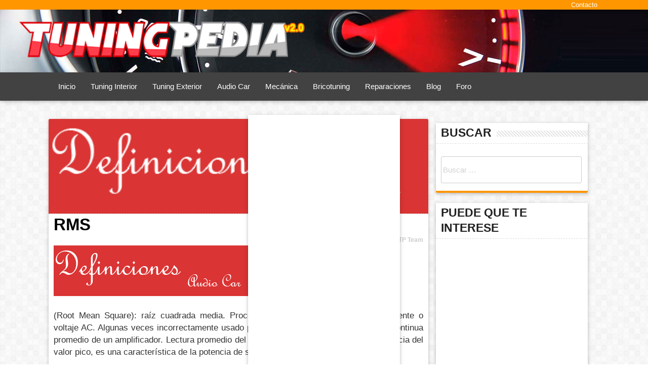

--- FILE ---
content_type: text/html; charset=UTF-8
request_url: https://www.tuningpedia.org/general/rms
body_size: 12704
content:
<!DOCTYPE html><html lang="es"><head><script data-no-optimize="1">var litespeed_docref=sessionStorage.getItem("litespeed_docref");litespeed_docref&&(Object.defineProperty(document,"referrer",{get:function(){return litespeed_docref}}),sessionStorage.removeItem("litespeed_docref"));</script> <meta charset="UTF-8"><meta name="viewport" content="width=device-width, initial-scale=1.0, maximum-scale=1.0, user-scalable=no"/><link rel="profile" href="https://gmpg.org/xfn/11"><link rel="pingback" href="https://www.tuningpedia.org/xmlrpc.php"> <script class="_iub_cs_skip" type="litespeed/javascript">var _iub=_iub||{};_iub.csConfiguration=_iub.csConfiguration||{};_iub.csConfiguration.siteId="3383962";_iub.csConfiguration.cookiePolicyId="31188354"</script> <script class="_iub_cs_skip" type="litespeed/javascript" data-src="https://cs.iubenda.com/sync/3383962.js"></script> <title>RMS &#8211; Tuningpedia.org</title><meta name='robots' content='max-image-preview:large' /><link rel='dns-prefetch' href='//cdn.iubenda.com' /><link rel='dns-prefetch' href='//ajax.googleapis.com' /><link rel='dns-prefetch' href='//cdnjs.cloudflare.com' /><link rel='dns-prefetch' href='//secure.gravatar.com' /><link rel='dns-prefetch' href='//stats.wp.com' /><link rel='dns-prefetch' href='//cdn.materialdesignicons.com' /><link rel='dns-prefetch' href='//v0.wordpress.com' /><link rel="alternate" type="application/rss+xml" title="Tuningpedia.org &raquo; Feed" href="https://www.tuningpedia.org/feed" /><link rel="alternate" type="application/rss+xml" title="Tuningpedia.org &raquo; Feed de los comentarios" href="https://www.tuningpedia.org/comments/feed" /><link rel="alternate" type="application/rss+xml" title="Tuningpedia.org &raquo; Comentario RMS del feed" href="https://www.tuningpedia.org/general/rms/feed" />
<script id="tunin-ready" type="litespeed/javascript">window.advanced_ads_ready=function(e,a){a=a||"complete";var d=function(e){return"interactive"===a?"loading"!==e:"complete"===e};d(document.readyState)?e():document.addEventListener("readystatechange",(function(a){d(a.target.readyState)&&e()}),{once:"interactive"===a})},window.advanced_ads_ready_queue=window.advanced_ads_ready_queue||[]</script> <link data-optimized="2" rel="stylesheet" href="https://www.tuningpedia.org/wp-content/litespeed/css/9d59b63d9fa5488f90a8a8b830559b57.css?ver=6315d" /> <script id="jetpack_related-posts-js-extra" type="litespeed/javascript">var related_posts_js_options={"post_heading":"h4"}</script> <script  class=" _iub_cs_skip" id="iubenda-head-inline-scripts-0" type="litespeed/javascript">var _iub=_iub||[];_iub.csConfiguration={"floatingPreferencesButtonDisplay":"bottom-right","lang":"es","siteId":"3383962","cookiePolicyId":"31188354","whitelabel":!1,"banner":{"closeButtonDisplay":!1,"listPurposes":!0,"explicitWithdrawal":!0,"rejectButtonDisplay":!0,"acceptButtonDisplay":!0,"customizeButtonDisplay":!0,"closeButtonRejects":!0,"position":"float-top-center","style":"dark"},"perPurposeConsent":!0,"googleAdditionalConsentMode":!0,"enableTcf":!0,"tcfPurposes":{"1":!0,"2":"consent_only","3":"consent_only","4":"consent_only","5":"consent_only","6":"consent_only","7":"consent_only","8":"consent_only","9":"consent_only","10":"consent_only"}}</script> <script  class=" _iub_cs_skip" type="litespeed/javascript" data-src="//cdn.iubenda.com/cs/tcf/stub-v2.js" id="iubenda-head-scripts-0-js"></script> <script  class=" _iub_cs_skip" type="litespeed/javascript" data-src="//cdn.iubenda.com/cs/tcf/safe-tcf-v2.js" id="iubenda-head-scripts-1-js"></script> <script  charset="UTF-8" class=" _iub_cs_skip" type="litespeed/javascript" data-src="//cdn.iubenda.com/cs/iubenda_cs.js" id="iubenda-head-scripts-2-js"></script> <link rel="https://api.w.org/" href="https://www.tuningpedia.org/wp-json/" /><link rel="alternate" title="JSON" type="application/json" href="https://www.tuningpedia.org/wp-json/wp/v2/posts/2280" /><link rel="EditURI" type="application/rsd+xml" title="RSD" href="https://www.tuningpedia.org/xmlrpc.php?rsd" /><meta name="generator" content="WordPress 6.8.3" /><link rel="canonical" href="https://www.tuningpedia.org/general/rms" /><link rel='shortlink' href='https://wp.me/s4fvYu-rms' /><link rel="alternate" title="oEmbed (JSON)" type="application/json+oembed" href="https://www.tuningpedia.org/wp-json/oembed/1.0/embed?url=https%3A%2F%2Fwww.tuningpedia.org%2Fgeneral%2Frms" /><link rel="alternate" title="oEmbed (XML)" type="text/xml+oembed" href="https://www.tuningpedia.org/wp-json/oembed/1.0/embed?url=https%3A%2F%2Fwww.tuningpedia.org%2Fgeneral%2Frms&#038;format=xml" /> <script type="litespeed/javascript">var googletag=googletag||{};googletag.cmd=googletag.cmd||[];(function(){var gads=document.createElement('script');gads.async=!0;gads.type='text/javascript';var useSSL='https:'==document.location.protocol;gads.src=(useSSL?'https:':'http:')+'//www.googletagservices.com/tag/js/gpt.js';var node=document.getElementsByTagName('script')[0];node.parentNode.insertBefore(gads,node)})()</script> <script type="litespeed/javascript">googletag.cmd.push(function(){googletag.defineSlot('/28282638/VicHaunter_Sidebar_Top',[[300,250],[300,600]],'div-gpt-ad-1453821056670-0').addService(googletag.pubads());googletag.defineSlot('/28282638/VicHaunter_Sidebar_Middle',[[300,250],[300,600]],'div-gpt-ad-1453821056670-1').addService(googletag.pubads());googletag.defineSlot('/28282638/VicHaunter_Sidebar_Bottom',[[250,250],[300,250]],'div-gpt-ad-1453821056670-2').addService(googletag.pubads());googletag.pubads().enableSingleRequest();googletag.enableServices()})</script> <meta property="og:type" content="article" /><meta property="og:title" content="RMS" /><meta property="og:url" content="https://www.tuningpedia.org/general/rms" /><meta property="og:description" content="(Root Mean Square): ra&iacute;z cuadrada media. Proceso matem&aacute;tico para calcular la corriente o voltaje AC. Algunas veces incorrectamente usado para referirse a la potencia de salida continu…" /><meta property="article:published_time" content="2008-09-30T00:17:12+00:00" /><meta property="article:modified_time" content="-001-11-30T00:00:00+00:00" /><meta property="og:site_name" content="Tuningpedia.org" /><meta property="og:image" content="https://www.tuningpedia.org/wp-content/uploads/2014/01/tuningpedia-favicon.png" /><meta property="og:image:width" content="218" /><meta property="og:image:height" content="218" /><meta property="og:image:alt" content="" /><meta property="og:locale" content="es_ES" /><meta name="twitter:site" content="@TuningPedia" /><meta name="twitter:text:title" content="RMS" /><meta name="twitter:image" content="https://www.tuningpedia.org/wp-content/uploads/2014/01/tuningpedia-favicon.png" /><meta name="twitter:card" content="summary" /> <script  type="litespeed/javascript" data-src="https://pagead2.googlesyndication.com/pagead/js/adsbygoogle.js?client=ca-pub-6468999482513540" crossorigin="anonymous"></script><link rel="icon" href="https://www.tuningpedia.org/wp-content/uploads/2014/01/tuningpedia-favicon-55x55.png" sizes="32x32" /><link rel="icon" href="https://www.tuningpedia.org/wp-content/uploads/2014/01/tuningpedia-favicon.png" sizes="192x192" /><link rel="apple-touch-icon" href="https://www.tuningpedia.org/wp-content/uploads/2014/01/tuningpedia-favicon.png" /><meta name="msapplication-TileImage" content="https://www.tuningpedia.org/wp-content/uploads/2014/01/tuningpedia-favicon.png" /> <script type="litespeed/javascript">(function(i,s,o,g,r,a,m){i.GoogleAnalyticsObject=r;i[r]=i[r]||function(){(i[r].q=i[r].q||[]).push(arguments)},i[r].l=1*new Date();a=s.createElement(o),m=s.getElementsByTagName(o)[0];a.async=1;a.src=g;m.parentNode.insertBefore(a,m)})(window,document,'script','https://www.google-analytics.com/analytics.js','ga');ga('create','UA-26204507-3','auto');ga('send','pageview')</script> <script type="litespeed/javascript" data-src="//pagead2.googlesyndication.com/pagead/js/adsbygoogle.js"></script> <script type="litespeed/javascript">(adsbygoogle=window.adsbygoogle||[]).push({google_ad_client:"ca-pub-6468999482513540",enable_page_level_ads:!0})</script> <meta name="verification" content="8c79a01d999d0374c45eb479e97a82b7" /></head><body class="wp-singular post-template-default single single-post postid-2280 single-format-standard wp-theme-tecknologik aa-prefix-tunin-"><div id="page" class="hfeed site"><a class="skip-link screen-reader-text" href="#content">Ir al contenido</a><header id="masthead" class="site-header" role="banner"><div class="col s12" id="top-menu" ><div class="centered"><div class="menu-superior-container"><ul id="menu-superior" class="menu"><li id="menu-item-13544" class="menu-item menu-item-type-custom menu-item-object-custom menu-item-13544"><a href="#">Contacto</a></li></ul></div></div></div><div class="site-branding"><a class="site-title" href="https://www.tuningpedia.org/" rel="home"><img data-lazyloaded="1" src="[data-uri]" data-src="https://www.tuningpedia.org/wp-content/themes/tecknologik/img/tuningpedia-logo.png" alt="Tuningpedia.org" width="577px" height="77px" /></a><p class="site-description">Todo el tuning y el mundo del motor en el mismo sitio</p></div><nav id="mainmenu"><div  class="centered"><div class="menu-menu-principal-container"><ul id="menu-menu-principal" class=""><li id="menu-item-13145" class="menu-item menu-item-type-custom menu-item-object-custom menu-item-home menu-item-13145"><a href="https://www.tuningpedia.org">Inicio</a></li><li id="menu-item-9463" class="menu-item menu-item-type-taxonomy menu-item-object-category menu-item-9463"><a href="https://www.tuningpedia.org/category/tuning-interior">Tuning Interior</a></li><li id="menu-item-9464" class="menu-item menu-item-type-taxonomy menu-item-object-category menu-item-9464"><a href="https://www.tuningpedia.org/category/tuning-exterior">Tuning Exterior</a></li><li id="menu-item-9462" class="menu-item menu-item-type-taxonomy menu-item-object-category menu-item-9462"><a href="https://www.tuningpedia.org/category/audio-car">Audio Car</a></li><li id="menu-item-9466" class="menu-item menu-item-type-taxonomy menu-item-object-category menu-item-9466"><a href="https://www.tuningpedia.org/category/mecanica">Mecánica</a></li><li id="menu-item-9465" class="menu-item menu-item-type-taxonomy menu-item-object-category menu-item-9465"><a href="https://www.tuningpedia.org/category/bricotuning">Bricotuning</a></li><li id="menu-item-9467" class="menu-item menu-item-type-taxonomy menu-item-object-category menu-item-9467"><a href="https://www.tuningpedia.org/category/reparaciones">Reparaciones</a></li><li id="menu-item-9479" class="menu-item menu-item-type-taxonomy menu-item-object-category menu-item-9479"><a href="https://www.tuningpedia.org/category/blog">Blog</a></li><li id="menu-item-5294" class="menu-item menu-item-type-custom menu-item-object-custom menu-item-5294"><a href="https://www.tuningpedia.org/foro">Foro</a></li><li id="menu-item-9474" class="menu-item menu-item-type-custom menu-item-object-custom menu-item-has-children menu-item-9474"><a href="#">Más&#8230;</a><ul class="sub-menu"><li id="menu-item-9476" class="menu-item menu-item-type-taxonomy menu-item-object-category menu-item-9476"><a href="https://www.tuningpedia.org/category/general">General</a></li><li id="menu-item-9475" class="menu-item menu-item-type-taxonomy menu-item-object-category menu-item-9475"><a href="https://www.tuningpedia.org/category/concentraciones">Concentraciones</a></li><li id="menu-item-13156" class="menu-item menu-item-type-custom menu-item-object-custom menu-item-13156"><a href="https://www.tuningpedia.org/calendario-tuning">Calendario Tuning</a></li><li id="menu-item-9477" class="menu-item menu-item-type-taxonomy menu-item-object-category menu-item-9477"><a href="https://www.tuningpedia.org/category/diccionario">Diccionario</a></li></ul></li></ul></div><ul id="slide-out" class="side-nav"><li><a href="https://www.tuningpedia.org/" rel="home"><img data-lazyloaded="1" src="[data-uri]" width="500" height="72" data-src="https://www.tuningpedia.org/wp-content/uploads/2014/01/tuningpedia-logo.png" alt="Tuningpedia.org" /></a></li><li class="menu-item menu-item-type-custom menu-item-object-custom menu-item-home menu-item-13145"><a href="https://www.tuningpedia.org">Inicio</a></li><li class="menu-item menu-item-type-taxonomy menu-item-object-category menu-item-9463"><a href="https://www.tuningpedia.org/category/tuning-interior">Tuning Interior</a></li><li class="menu-item menu-item-type-taxonomy menu-item-object-category menu-item-9464"><a href="https://www.tuningpedia.org/category/tuning-exterior">Tuning Exterior</a></li><li class="menu-item menu-item-type-taxonomy menu-item-object-category menu-item-9462"><a href="https://www.tuningpedia.org/category/audio-car">Audio Car</a></li><li class="menu-item menu-item-type-taxonomy menu-item-object-category menu-item-9466"><a href="https://www.tuningpedia.org/category/mecanica">Mecánica</a></li><li class="menu-item menu-item-type-taxonomy menu-item-object-category menu-item-9465"><a href="https://www.tuningpedia.org/category/bricotuning">Bricotuning</a></li><li class="menu-item menu-item-type-taxonomy menu-item-object-category menu-item-9467"><a href="https://www.tuningpedia.org/category/reparaciones">Reparaciones</a></li><li class="menu-item menu-item-type-taxonomy menu-item-object-category menu-item-9479"><a href="https://www.tuningpedia.org/category/blog">Blog</a></li><li class="menu-item menu-item-type-custom menu-item-object-custom menu-item-5294"><a href="https://www.tuningpedia.org/foro">Foro</a></li><li class="menu-item menu-item-type-custom menu-item-object-custom menu-item-has-children menu-item-9474"><a href="#">Más&#8230;</a><ul class="sub-menu"><li class="menu-item menu-item-type-taxonomy menu-item-object-category menu-item-9476"><a href="https://www.tuningpedia.org/category/general">General</a></li><li class="menu-item menu-item-type-taxonomy menu-item-object-category menu-item-9475"><a href="https://www.tuningpedia.org/category/concentraciones">Concentraciones</a></li><li class="menu-item menu-item-type-custom menu-item-object-custom menu-item-13156"><a href="https://www.tuningpedia.org/calendario-tuning">Calendario Tuning</a></li><li class="menu-item menu-item-type-taxonomy menu-item-object-category menu-item-9477"><a href="https://www.tuningpedia.org/category/diccionario">Diccionario</a></li></ul></li></ul>
<a href="#" data-activates="slide-out" class="button-collapse btn-floating btn-large waves-light red button-sidemenu"><i class="mdi mdi-menu"></i></a></div></nav></header><div id="content" class="site-content"><div class="container"><div class="row"><div id="primary" class="content-area col s12 m8 l9"><main id="main" class="site-main" role="main"><article id="post-2280" class="post-2280 post type-post status-publish format-standard has-post-thumbnail hentry"><div class="card"><div class="card-image">
<img data-lazyloaded="1" src="[data-uri]" width="400" height="100" data-src="https://www.tuningpedia.org/wp-content/uploads/2008/09/29/Definiciones_audio_car_copy.png" class="attachment-post-thumbnail size-post-thumbnail wp-post-image" alt="" decoding="async" data-srcset="https://www.tuningpedia.org/wp-content/uploads/2008/09/29/Definiciones_audio_car_copy.png 400w, https://www.tuningpedia.org/wp-content/uploads/2008/09/29/Definiciones_audio_car_copy-300x75.png 300w" data-sizes="(max-width: 400px) 100vw, 400px" /></div><div class="card-title"><header class="entry-header"><h1 class="entry-title">RMS</h1></header><div class="entry-meta">
<span class="posted-on">Publicado el <a href="https://www.tuningpedia.org/general/rms" rel="bookmark"><time class="entry-date published" datetime="2008-09-30T01:17:12+00:00">30 septiembre, 2008</time><time class="updated" style="display:none;"  datetime=""></time></a></span><span class="byline"> por <span class="author vcard"><a class="url fn n" href="https://www.tuningpedia.org/author/root">TP Team</a></span></span></div></div><div class="card-content"><div class="entry-content"><p><img data-lazyloaded="1" src="[data-uri]" width="400" height="100" decoding="async" data-src="//www.tuningpedia.org/wp-content/uploads/2008/09/30/Definiciones_audio_car_copy.png" alt="RMS" /></p><p>(Root Mean Square): ra&iacute;z cuadrada media. Proceso matem&aacute;tico para calcular la corriente o voltaje AC. Algunas veces incorrectamente usado para referirse a la potencia de salida continua promedio de un amplificador. Lectura promedio del m&eacute;todo de medici&oacute;n est&aacute;ndar, a diferencia del valor pico, es una caracter&iacute;stica de la potencia de salida de un amplificador.</p><p></p><div class="sharedaddy sd-sharing-enabled"><div class="robots-nocontent sd-block sd-social sd-social-icon sd-sharing"><h3 class="sd-title">Comparte esto:</h3><div class="sd-content"><ul><li class="share-facebook"><a rel="nofollow noopener noreferrer"
data-shared="sharing-facebook-2280"
class="share-facebook sd-button share-icon no-text"
href="https://www.tuningpedia.org/general/rms?share=facebook"
target="_blank"
aria-labelledby="sharing-facebook-2280"
>
<span id="sharing-facebook-2280" hidden>Haz clic para compartir en Facebook (Se abre en una ventana nueva)</span>
<span>Facebook</span>
</a></li><li class="share-linkedin"><a rel="nofollow noopener noreferrer"
data-shared="sharing-linkedin-2280"
class="share-linkedin sd-button share-icon no-text"
href="https://www.tuningpedia.org/general/rms?share=linkedin"
target="_blank"
aria-labelledby="sharing-linkedin-2280"
>
<span id="sharing-linkedin-2280" hidden>Haz clic para compartir en LinkedIn (Se abre en una ventana nueva)</span>
<span>LinkedIn</span>
</a></li><li class="share-reddit"><a rel="nofollow noopener noreferrer"
data-shared="sharing-reddit-2280"
class="share-reddit sd-button share-icon no-text"
href="https://www.tuningpedia.org/general/rms?share=reddit"
target="_blank"
aria-labelledby="sharing-reddit-2280"
>
<span id="sharing-reddit-2280" hidden>Haz clic para compartir en Reddit (Se abre en una ventana nueva)</span>
<span>Reddit</span>
</a></li><li class="share-twitter"><a rel="nofollow noopener noreferrer"
data-shared="sharing-twitter-2280"
class="share-twitter sd-button share-icon no-text"
href="https://www.tuningpedia.org/general/rms?share=twitter"
target="_blank"
aria-labelledby="sharing-twitter-2280"
>
<span id="sharing-twitter-2280" hidden>Haz clic para compartir en X (Se abre en una ventana nueva)</span>
<span>X</span>
</a></li><li class="share-tumblr"><a rel="nofollow noopener noreferrer"
data-shared="sharing-tumblr-2280"
class="share-tumblr sd-button share-icon no-text"
href="https://www.tuningpedia.org/general/rms?share=tumblr"
target="_blank"
aria-labelledby="sharing-tumblr-2280"
>
<span id="sharing-tumblr-2280" hidden>Haz clic para compartir en Tumblr (Se abre en una ventana nueva)</span>
<span>Tumblr</span>
</a></li><li class="share-pinterest"><a rel="nofollow noopener noreferrer"
data-shared="sharing-pinterest-2280"
class="share-pinterest sd-button share-icon no-text"
href="https://www.tuningpedia.org/general/rms?share=pinterest"
target="_blank"
aria-labelledby="sharing-pinterest-2280"
>
<span id="sharing-pinterest-2280" hidden>Haz clic para compartir en Pinterest (Se abre en una ventana nueva)</span>
<span>Pinterest</span>
</a></li><li class="share-end"></li></ul></div></div></div><div id='jp-relatedposts' class='jp-relatedposts' ><h3 class="jp-relatedposts-headline"><em>Relacionado</em></h3></div></div></div><div class="card-action"><footer class="entry-footer">
<span class="cat-links">Publicado en Sin categoría</span>por <span class="vcard author"><strong class="fn">TP Team</strong></span> el <time class="entry-date published" datetime="2008-09-30T01:17:12+00:00">30 septiembre, 2008</time><time class="updated" style="display:none;"  datetime=""></time></footer></div></article><div class="col s12 center"> <script type="litespeed/javascript" data-src="//pagead2.googlesyndication.com/pagead/js/adsbygoogle.js?client=ca-pub-6468999482513540" crossorigin="anonymous"></script><ins class="adsbygoogle" style="display:block;" data-ad-client="ca-pub-6468999482513540"
data-ad-slot="2998572879"
data-ad-format="auto"></ins> <script type="litespeed/javascript">(adsbygoogle=window.adsbygoogle||[]).push({})</script> </div><nav class="navigation post-navigation" aria-label="Entradas"><h2 class="screen-reader-text">Navegación de entradas</h2><div class="nav-links"><a href="https://www.tuningpedia.org/general/ripple-rejection" rel="next" rel="nofollow" class="waves-effect waves-light btn right"><span class="white-text"> Siguiente<i class="mdi-navigation-chevron-right right"></i></span></a><a href="https://www.tuningpedia.org/general/rocker-button" rel="prev" rel="nofollow" class="waves-effect waves-light btn left"><span class="white-text"><i class="mdi-navigation-chevron-left left"></i> Anterior</span></a></div></nav><div class="card"><div class="card-content"><div id="fb-root"></div> <script type="litespeed/javascript">(function(d,s,id){var js,fjs=d.getElementsByTagName(s)[0];if(d.getElementById(id))return;js=d.createElement(s);js.id=id;js.src="//connect.facebook.net/es_ES/sdk.js#xfbml=1&version=v2.6&appId=165926883495211";fjs.parentNode.insertBefore(js,fjs)}(document,'script','facebook-jssdk'))</script> <div class="fb-like" data-href="https://www.facebook.com/TuningPedia" data-layout="button_count" data-action="like" data-show-faces="true" data-share="true"></div><br />
<a class="twitter-follow-button" href="https://twitter.com/tuningpedia" data-show-count="true" data-lang="en">Síguenos @TuningPedia</a> <script type="litespeed/javascript">window.twttr=(function(d,s,id){var t,js,fjs=d.getElementsByTagName(s)[0];if(d.getElementById(id))return;js=d.createElement(s);js.id=id;js.src="https://platform.twitter.com/widgets.js";fjs.parentNode.insertBefore(js,fjs);return window.twttr||(t={_e:[],ready:function(f){t._e.push(f)}})}(document,"script","twitter-wjs"))</script> <div style="font-size:14px;"><span style="font-size:16px; color:#F00;"><strong>AYUDANOS</strong></span> a poder seguir dando respuestas. Te podemos echar una mano y tú también a nosotros, símplemente <strong>dale a me gusta</strong>.</div><div id="disqus_thread"></div></div></div></main></div><div id="secondary" class="widget-area col s12 m4 l3" role="complementary"><aside id="search-3" class="widget widget_search"><h3 class="widget-title">Buscar</h3><div class="stripe-line"></div><div class="card"><form role="search" method="get" class="search-form" action="https://www.tuningpedia.org/">
<label>
<span class="screen-reader-text">Buscar:</span>
<input type="search" class="search-field" placeholder="Buscar &hellip;" value="" name="s" />
</label>
<input type="submit" class="search-submit" value="Buscar" /></form></div></aside><aside id="advads_ad_widget-2" class="widget tunin-widget"><h3 class="widget-title">Puede que te interese</h3><div class="stripe-line"></div><div class="card"><script type="litespeed/javascript" data-src="//pagead2.googlesyndication.com/pagead/js/adsbygoogle.js?client=ca-pub-6468999482513540" crossorigin="anonymous"></script><ins class="adsbygoogle" style="display:inline-block;width:300px;height:600px;"
data-ad-client="ca-pub-6468999482513540"
data-ad-slot="3138173676"></ins> <script type="litespeed/javascript">(adsbygoogle=window.adsbygoogle||[]).push({})</script> </div></aside><aside id="search-2" class="widget widget_search"><form role="search" method="get" class="search-form" action="https://www.tuningpedia.org/">
<label>
<span class="screen-reader-text">Buscar:</span>
<input type="search" class="search-field" placeholder="Buscar &hellip;" value="" name="s" />
</label>
<input type="submit" class="search-submit" value="Buscar" /></form></div></aside><aside id="recent-posts-2" class="widget widget_recent_entries"><h3 class="widget-title">Entradas recientes</h3><div class="stripe-line"></div><div class="card"><ul class="collection rpwidget"><li class="collection-item avatar">
<img data-lazyloaded="1" src="[data-uri]" width="150" height="150" data-src="https://www.tuningpedia.org/wp-content/uploads/2017/01/como-reparar-aranazos-abolladuras-pintura-coche-150x150.jpg" class="alignleft circle wp-post-image" alt="Cómo arreglar arañazos y abolladuras en tu coche" decoding="async" />					<span class="title"><a href="https://www.tuningpedia.org/reparaciones/como-reparar-abolladuras-y-aranazos" title="Cómo reparar abolladuras y arañazos">Cómo reparar abolladuras y arañazos</a></span><p>by TP Team on 2 enero, 2017</p></li><li class="collection-item avatar">
<img data-lazyloaded="1" src="[data-uri]" width="150" height="150" data-src="https://www.tuningpedia.org/wp-content/uploads/2014/04/todo-sobre-bujias-150x150.jpg" class="alignleft circle wp-post-image" alt="todo-sobre-bujias" decoding="async" data-srcset="https://www.tuningpedia.org/wp-content/uploads/2014/04/todo-sobre-bujias-150x150.jpg 150w, https://www.tuningpedia.org/wp-content/uploads/2014/04/todo-sobre-bujias-55x55.jpg 55w" data-sizes="(max-width: 150px) 100vw, 150px" />					<span class="title"><a href="https://www.tuningpedia.org/mecanica/todo-sobre-las-bujias-y-el-encendido" title="Todo sobre las bujías y el encendido">Todo sobre las bujías y el encendido</a></span><p>by TP Team on 30 abril, 2014</p></li><li class="collection-item avatar">
<img data-lazyloaded="1" src="[data-uri]" width="150" height="150" data-src="https://www.tuningpedia.org/wp-content/uploads/2014/02/encendido-ruptor-bobina-150x150.jpg" class="alignleft circle wp-post-image" alt="encendido ruptor bobina" decoding="async" data-srcset="https://www.tuningpedia.org/wp-content/uploads/2014/02/encendido-ruptor-bobina-150x150.jpg 150w, https://www.tuningpedia.org/wp-content/uploads/2014/02/encendido-ruptor-bobina-55x55.jpg 55w" data-sizes="(max-width: 150px) 100vw, 150px" />					<span class="title"><a href="https://www.tuningpedia.org/mecanica/sistemas-de-encendido-por-ruptor-y-bobina" title="Sistemas de encendido por ruptor y bobina">Sistemas de encendido por ruptor y bobina</a></span><p>by TP Team on 22 febrero, 2014</p></li><li class="collection-item avatar">
<img data-lazyloaded="1" src="[data-uri]" width="150" height="150" data-src="https://www.tuningpedia.org/wp-content/uploads/2014/02/bateria-coche-fondo-150x150.jpg" class="alignleft circle wp-post-image" alt="Batería de coche" decoding="async" data-srcset="https://www.tuningpedia.org/wp-content/uploads/2014/02/bateria-coche-fondo-150x150.jpg 150w, https://www.tuningpedia.org/wp-content/uploads/2014/02/bateria-coche-fondo-55x55.jpg 55w" data-sizes="(max-width: 150px) 100vw, 150px" />					<span class="title"><a href="https://www.tuningpedia.org/mecanica/bateria-de-coche-fondo" title="Batería de coche a fondo">Batería de coche a fondo</a></span><p>by TP Team on 20 febrero, 2014</p></li><li class="collection-item avatar">
<img data-lazyloaded="1" src="[data-uri]" width="150" height="150" data-src="https://www.tuningpedia.org/wp-content/uploads/2014/02/neumaticos-bandas-de-rodadura-150x150.jpg" class="alignleft circle wp-post-image" alt="Bandas de rodadura en los neumáticos" decoding="async" data-srcset="https://www.tuningpedia.org/wp-content/uploads/2014/02/neumaticos-bandas-de-rodadura-150x150.jpg 150w, https://www.tuningpedia.org/wp-content/uploads/2014/02/neumaticos-bandas-de-rodadura-55x55.jpg 55w" data-sizes="(max-width: 150px) 100vw, 150px" />					<span class="title"><a href="https://www.tuningpedia.org/mecanica/neumaticos-bandas-de-rodadura-y-perfil" title="Neumáticos, bandas de rodadura y perfil">Neumáticos, bandas de rodadura y perfil</a></span><p>by TP Team on 19 febrero, 2014</p></li></ul></div></aside><aside id="recent-comments-2" class="widget widget_recent_comments"><h3 class="widget-title">Comentarios recientes</h3><div class="stripe-line"></div><div class="card"><ul id="recentcomments"><li class="recentcomments"><span class="comment-author-link"><a href="https://www.tuningpedia.org" class="url" rel="ugc">TuningPedia</a></span> en <a href="https://www.tuningpedia.org/reparaciones/reparar-cerraduras-de-las-puertas#comment-42">Reparar cerraduras de las puertas</a></li><li class="recentcomments"><span class="comment-author-link">Leandro Del Giudice</span> en <a href="https://www.tuningpedia.org/reparaciones/reparar-cerraduras-de-las-puertas#comment-41">Reparar cerraduras de las puertas</a></li><li class="recentcomments"><span class="comment-author-link">Roblan Tapia Mora</span> en <a href="https://www.tuningpedia.org/general/tapizar-el-techo-del-coche#comment-40">Tapizar el techo del coche</a></li><li class="recentcomments"><span class="comment-author-link">Tina</span> en <a href="https://www.tuningpedia.org/reparaciones/reparar-cerraduras-de-las-puertas#comment-31">Reparar cerraduras de las puertas</a></li><li class="recentcomments"><span class="comment-author-link">Lorenzo Acosta</span> en <a href="https://www.tuningpedia.org/tuning-exterior/zinik-minardi-black#comment-28">Zinik Minardi Black</a></li></ul></div></aside><aside id="archives-2" class="widget widget_archive"><h3 class="widget-title">Archivos</h3><div class="stripe-line"></div><div class="card"><ul><li><a href='https://www.tuningpedia.org/2017/01'>enero 2017</a></li><li><a href='https://www.tuningpedia.org/2014/04'>abril 2014</a></li><li><a href='https://www.tuningpedia.org/2014/02'>febrero 2014</a></li><li><a href='https://www.tuningpedia.org/2014/01'>enero 2014</a></li><li><a href='https://www.tuningpedia.org/2012/11'>noviembre 2012</a></li><li><a href='https://www.tuningpedia.org/2011/03'>marzo 2011</a></li><li><a href='https://www.tuningpedia.org/2011/02'>febrero 2011</a></li><li><a href='https://www.tuningpedia.org/2010/12'>diciembre 2010</a></li><li><a href='https://www.tuningpedia.org/2010/11'>noviembre 2010</a></li><li><a href='https://www.tuningpedia.org/2010/04'>abril 2010</a></li><li><a href='https://www.tuningpedia.org/2010/03'>marzo 2010</a></li><li><a href='https://www.tuningpedia.org/2010/02'>febrero 2010</a></li><li><a href='https://www.tuningpedia.org/2009/12'>diciembre 2009</a></li><li><a href='https://www.tuningpedia.org/2009/09'>septiembre 2009</a></li><li><a href='https://www.tuningpedia.org/2009/08'>agosto 2009</a></li><li><a href='https://www.tuningpedia.org/2009/07'>julio 2009</a></li><li><a href='https://www.tuningpedia.org/2009/06'>junio 2009</a></li><li><a href='https://www.tuningpedia.org/2009/05'>mayo 2009</a></li><li><a href='https://www.tuningpedia.org/2009/04'>abril 2009</a></li><li><a href='https://www.tuningpedia.org/2009/03'>marzo 2009</a></li><li><a href='https://www.tuningpedia.org/2009/02'>febrero 2009</a></li><li><a href='https://www.tuningpedia.org/2009/01'>enero 2009</a></li><li><a href='https://www.tuningpedia.org/2008/12'>diciembre 2008</a></li><li><a href='https://www.tuningpedia.org/2008/11'>noviembre 2008</a></li><li><a href='https://www.tuningpedia.org/2008/10'>octubre 2008</a></li><li><a href='https://www.tuningpedia.org/2008/09'>septiembre 2008</a></li><li><a href='https://www.tuningpedia.org/2008/08'>agosto 2008</a></li><li><a href='https://www.tuningpedia.org/2008/07'>julio 2008</a></li><li><a href='https://www.tuningpedia.org/2008/06'>junio 2008</a></li><li><a href='https://www.tuningpedia.org/2008/05'>mayo 2008</a></li></ul></div></aside><aside id="categories-2" class="widget widget_categories"><h3 class="widget-title">Categorías</h3><div class="stripe-line"></div><div class="card"><ul><li class="cat-item cat-item-4"><a href="https://www.tuningpedia.org/category/audio-car">Audio Car</a></li><li class="cat-item cat-item-9"><a href="https://www.tuningpedia.org/category/blog">Blog</a></li><li class="cat-item cat-item-6"><a href="https://www.tuningpedia.org/category/bricotuning">Bricotuning</a></li><li class="cat-item cat-item-11"><a href="https://www.tuningpedia.org/category/concentraciones">Concentraciones</a></li><li class="cat-item cat-item-8"><a href="https://www.tuningpedia.org/category/diccionario">Diccionario</a></li><li class="cat-item cat-item-1"><a href="https://www.tuningpedia.org/category/general">General</a></li><li class="cat-item cat-item-17"><a href="https://www.tuningpedia.org/category/marcas">Marcas</a></li><li class="cat-item cat-item-5"><a href="https://www.tuningpedia.org/category/mecanica">Mecánica</a></li><li class="cat-item cat-item-7"><a href="https://www.tuningpedia.org/category/reparaciones">Reparaciones</a></li><li class="cat-item cat-item-3"><a href="https://www.tuningpedia.org/category/tuning-exterior">Tuning Exterior</a></li><li class="cat-item cat-item-2"><a href="https://www.tuningpedia.org/category/tuning-interior">Tuning Interior</a></li></ul></div></aside><aside id="meta-2" class="widget widget_meta"><h3 class="widget-title">Meta</h3><div class="stripe-line"></div><div class="card"><ul><li><a href="https://www.tuningpedia.org/entradmin">Acceder</a></li><li><a href="https://www.tuningpedia.org/feed">Feed de entradas</a></li><li><a href="https://www.tuningpedia.org/comments/feed">Feed de comentarios</a></li><li><a href="https://es.wordpress.org/">WordPress.org</a></li></ul></div></aside></div></div><div class="clear"></div></div></div><footer id="colophon" class="site-footer" role="contentinfo"><div class="row footer-widgets"><div id="foot-left" class="widget-area" role="complementary"></div><div id="foot-center" class="widget-area" role="complementary"></div><div id="foot-right" class="widget-area" role="complementary"></div></div><div class="site-info">
<span class="sep"> | </span>
Powered with tecknologik by VicHaunter.</div></footer></div> <script type="speculationrules">{"prefetch":[{"source":"document","where":{"and":[{"href_matches":"\/*"},{"not":{"href_matches":["\/wp-*.php","\/wp-admin\/*","\/wp-content\/uploads\/*","\/wp-content\/*","\/wp-content\/plugins\/*","\/wp-content\/themes\/tecknologik\/*","\/*\\?(.+)"]}},{"not":{"selector_matches":"a[rel~=\"nofollow\"]"}},{"not":{"selector_matches":".no-prefetch, .no-prefetch a"}}]},"eagerness":"conservative"}]}</script> <script type="litespeed/javascript">WebFontConfig={google:{families:['Open+Sans::latin','Economica:700:latin']}};(function(){var wf=document.createElement('script');wf.src=('https:'==document.location.protocol?'https':'http')+'://ajax.googleapis.com/ajax/libs/webfont/1/webfont.js';wf.type='text/javascript';wf.async='true';var s=document.getElementsByTagName('script')[0];s.parentNode.insertBefore(wf,s)})()</script> <script type="litespeed/javascript">window.WPCOM_sharing_counts={"https://www.tuningpedia.org/general/rms":2280}</script> <script id="disqus_count-js-extra" type="litespeed/javascript">var countVars={"disqusShortname":"tuningpedia"}</script> <script id="disqus_embed-js-extra" type="litespeed/javascript">var embedVars={"disqusConfig":{"integration":"wordpress 3.1.3 6.8.3"},"disqusIdentifier":"2280 http:\/\/www.tuningpedia.org\/?p=2280","disqusShortname":"tuningpedia","disqusTitle":"RMS","disqusUrl":"https:\/\/www.tuningpedia.org\/general\/rms","postId":"2280"}</script> <script type="litespeed/javascript" data-src="//ajax.googleapis.com/ajax/libs/jquery/2.1.3/jquery.min.js" id="jquery-js"></script> <script type="litespeed/javascript" data-src="https://cdnjs.cloudflare.com/ajax/libs/materialize/0.97.5/js/materialize.min.js" id="material-script-js"></script> <script id="jetpack-stats-js-before" type="litespeed/javascript">_stq=window._stq||[];_stq.push(["view",{"v":"ext","blog":"62803178","post":"2280","tz":"0","srv":"www.tuningpedia.org","j":"1:15.4"}]);_stq.push(["clickTrackerInit","62803178","2280"])</script> <script type="text/javascript" src="https://stats.wp.com/e-202603.js" id="jetpack-stats-js" defer="defer" data-wp-strategy="defer"></script> <script id="sharing-js-js-extra" type="litespeed/javascript">var sharing_js_options={"lang":"es","counts":"1","is_stats_active":"1"}</script> <script id="sharing-js-js-after" type="litespeed/javascript">var windowOpen;(function(){function matches(el,sel){return!!(el.matches&&el.matches(sel)||el.msMatchesSelector&&el.msMatchesSelector(sel))}
document.body.addEventListener('click',function(event){if(!event.target){return}
var el;if(matches(event.target,'a.share-facebook')){el=event.target}else if(event.target.parentNode&&matches(event.target.parentNode,'a.share-facebook')){el=event.target.parentNode}
if(el){event.preventDefault();if(typeof windowOpen!=='undefined'){windowOpen.close()}
windowOpen=window.open(el.getAttribute('href'),'wpcomfacebook','menubar=1,resizable=1,width=600,height=400');return!1}})})();var windowOpen;(function(){function matches(el,sel){return!!(el.matches&&el.matches(sel)||el.msMatchesSelector&&el.msMatchesSelector(sel))}
document.body.addEventListener('click',function(event){if(!event.target){return}
var el;if(matches(event.target,'a.share-linkedin')){el=event.target}else if(event.target.parentNode&&matches(event.target.parentNode,'a.share-linkedin')){el=event.target.parentNode}
if(el){event.preventDefault();if(typeof windowOpen!=='undefined'){windowOpen.close()}
windowOpen=window.open(el.getAttribute('href'),'wpcomlinkedin','menubar=1,resizable=1,width=580,height=450');return!1}})})();var windowOpen;(function(){function matches(el,sel){return!!(el.matches&&el.matches(sel)||el.msMatchesSelector&&el.msMatchesSelector(sel))}
document.body.addEventListener('click',function(event){if(!event.target){return}
var el;if(matches(event.target,'a.share-twitter')){el=event.target}else if(event.target.parentNode&&matches(event.target.parentNode,'a.share-twitter')){el=event.target.parentNode}
if(el){event.preventDefault();if(typeof windowOpen!=='undefined'){windowOpen.close()}
windowOpen=window.open(el.getAttribute('href'),'wpcomtwitter','menubar=1,resizable=1,width=600,height=350');return!1}})})();var windowOpen;(function(){function matches(el,sel){return!!(el.matches&&el.matches(sel)||el.msMatchesSelector&&el.msMatchesSelector(sel))}
document.body.addEventListener('click',function(event){if(!event.target){return}
var el;if(matches(event.target,'a.share-tumblr')){el=event.target}else if(event.target.parentNode&&matches(event.target.parentNode,'a.share-tumblr')){el=event.target.parentNode}
if(el){event.preventDefault();if(typeof windowOpen!=='undefined'){windowOpen.close()}
windowOpen=window.open(el.getAttribute('href'),'wpcomtumblr','menubar=1,resizable=1,width=450,height=450');return!1}})})()</script> <script type="litespeed/javascript">!function(){window.advanced_ads_ready_queue=window.advanced_ads_ready_queue||[],advanced_ads_ready_queue.push=window.advanced_ads_ready;for(var d=0,a=advanced_ads_ready_queue.length;d<a;d++)advanced_ads_ready(advanced_ads_ready_queue[d])}();</script><div class="botfx"><div id="botfxin"></div></div> <script data-no-optimize="1">window.lazyLoadOptions=Object.assign({},{threshold:300},window.lazyLoadOptions||{});!function(t,e){"object"==typeof exports&&"undefined"!=typeof module?module.exports=e():"function"==typeof define&&define.amd?define(e):(t="undefined"!=typeof globalThis?globalThis:t||self).LazyLoad=e()}(this,function(){"use strict";function e(){return(e=Object.assign||function(t){for(var e=1;e<arguments.length;e++){var n,a=arguments[e];for(n in a)Object.prototype.hasOwnProperty.call(a,n)&&(t[n]=a[n])}return t}).apply(this,arguments)}function o(t){return e({},at,t)}function l(t,e){return t.getAttribute(gt+e)}function c(t){return l(t,vt)}function s(t,e){return function(t,e,n){e=gt+e;null!==n?t.setAttribute(e,n):t.removeAttribute(e)}(t,vt,e)}function i(t){return s(t,null),0}function r(t){return null===c(t)}function u(t){return c(t)===_t}function d(t,e,n,a){t&&(void 0===a?void 0===n?t(e):t(e,n):t(e,n,a))}function f(t,e){et?t.classList.add(e):t.className+=(t.className?" ":"")+e}function _(t,e){et?t.classList.remove(e):t.className=t.className.replace(new RegExp("(^|\\s+)"+e+"(\\s+|$)")," ").replace(/^\s+/,"").replace(/\s+$/,"")}function g(t){return t.llTempImage}function v(t,e){!e||(e=e._observer)&&e.unobserve(t)}function b(t,e){t&&(t.loadingCount+=e)}function p(t,e){t&&(t.toLoadCount=e)}function n(t){for(var e,n=[],a=0;e=t.children[a];a+=1)"SOURCE"===e.tagName&&n.push(e);return n}function h(t,e){(t=t.parentNode)&&"PICTURE"===t.tagName&&n(t).forEach(e)}function a(t,e){n(t).forEach(e)}function m(t){return!!t[lt]}function E(t){return t[lt]}function I(t){return delete t[lt]}function y(e,t){var n;m(e)||(n={},t.forEach(function(t){n[t]=e.getAttribute(t)}),e[lt]=n)}function L(a,t){var o;m(a)&&(o=E(a),t.forEach(function(t){var e,n;e=a,(t=o[n=t])?e.setAttribute(n,t):e.removeAttribute(n)}))}function k(t,e,n){f(t,e.class_loading),s(t,st),n&&(b(n,1),d(e.callback_loading,t,n))}function A(t,e,n){n&&t.setAttribute(e,n)}function O(t,e){A(t,rt,l(t,e.data_sizes)),A(t,it,l(t,e.data_srcset)),A(t,ot,l(t,e.data_src))}function w(t,e,n){var a=l(t,e.data_bg_multi),o=l(t,e.data_bg_multi_hidpi);(a=nt&&o?o:a)&&(t.style.backgroundImage=a,n=n,f(t=t,(e=e).class_applied),s(t,dt),n&&(e.unobserve_completed&&v(t,e),d(e.callback_applied,t,n)))}function x(t,e){!e||0<e.loadingCount||0<e.toLoadCount||d(t.callback_finish,e)}function M(t,e,n){t.addEventListener(e,n),t.llEvLisnrs[e]=n}function N(t){return!!t.llEvLisnrs}function z(t){if(N(t)){var e,n,a=t.llEvLisnrs;for(e in a){var o=a[e];n=e,o=o,t.removeEventListener(n,o)}delete t.llEvLisnrs}}function C(t,e,n){var a;delete t.llTempImage,b(n,-1),(a=n)&&--a.toLoadCount,_(t,e.class_loading),e.unobserve_completed&&v(t,n)}function R(i,r,c){var l=g(i)||i;N(l)||function(t,e,n){N(t)||(t.llEvLisnrs={});var a="VIDEO"===t.tagName?"loadeddata":"load";M(t,a,e),M(t,"error",n)}(l,function(t){var e,n,a,o;n=r,a=c,o=u(e=i),C(e,n,a),f(e,n.class_loaded),s(e,ut),d(n.callback_loaded,e,a),o||x(n,a),z(l)},function(t){var e,n,a,o;n=r,a=c,o=u(e=i),C(e,n,a),f(e,n.class_error),s(e,ft),d(n.callback_error,e,a),o||x(n,a),z(l)})}function T(t,e,n){var a,o,i,r,c;t.llTempImage=document.createElement("IMG"),R(t,e,n),m(c=t)||(c[lt]={backgroundImage:c.style.backgroundImage}),i=n,r=l(a=t,(o=e).data_bg),c=l(a,o.data_bg_hidpi),(r=nt&&c?c:r)&&(a.style.backgroundImage='url("'.concat(r,'")'),g(a).setAttribute(ot,r),k(a,o,i)),w(t,e,n)}function G(t,e,n){var a;R(t,e,n),a=e,e=n,(t=Et[(n=t).tagName])&&(t(n,a),k(n,a,e))}function D(t,e,n){var a;a=t,(-1<It.indexOf(a.tagName)?G:T)(t,e,n)}function S(t,e,n){var a;t.setAttribute("loading","lazy"),R(t,e,n),a=e,(e=Et[(n=t).tagName])&&e(n,a),s(t,_t)}function V(t){t.removeAttribute(ot),t.removeAttribute(it),t.removeAttribute(rt)}function j(t){h(t,function(t){L(t,mt)}),L(t,mt)}function F(t){var e;(e=yt[t.tagName])?e(t):m(e=t)&&(t=E(e),e.style.backgroundImage=t.backgroundImage)}function P(t,e){var n;F(t),n=e,r(e=t)||u(e)||(_(e,n.class_entered),_(e,n.class_exited),_(e,n.class_applied),_(e,n.class_loading),_(e,n.class_loaded),_(e,n.class_error)),i(t),I(t)}function U(t,e,n,a){var o;n.cancel_on_exit&&(c(t)!==st||"IMG"===t.tagName&&(z(t),h(o=t,function(t){V(t)}),V(o),j(t),_(t,n.class_loading),b(a,-1),i(t),d(n.callback_cancel,t,e,a)))}function $(t,e,n,a){var o,i,r=(i=t,0<=bt.indexOf(c(i)));s(t,"entered"),f(t,n.class_entered),_(t,n.class_exited),o=t,i=a,n.unobserve_entered&&v(o,i),d(n.callback_enter,t,e,a),r||D(t,n,a)}function q(t){return t.use_native&&"loading"in HTMLImageElement.prototype}function H(t,o,i){t.forEach(function(t){return(a=t).isIntersecting||0<a.intersectionRatio?$(t.target,t,o,i):(e=t.target,n=t,a=o,t=i,void(r(e)||(f(e,a.class_exited),U(e,n,a,t),d(a.callback_exit,e,n,t))));var e,n,a})}function B(e,n){var t;tt&&!q(e)&&(n._observer=new IntersectionObserver(function(t){H(t,e,n)},{root:(t=e).container===document?null:t.container,rootMargin:t.thresholds||t.threshold+"px"}))}function J(t){return Array.prototype.slice.call(t)}function K(t){return t.container.querySelectorAll(t.elements_selector)}function Q(t){return c(t)===ft}function W(t,e){return e=t||K(e),J(e).filter(r)}function X(e,t){var n;(n=K(e),J(n).filter(Q)).forEach(function(t){_(t,e.class_error),i(t)}),t.update()}function t(t,e){var n,a,t=o(t);this._settings=t,this.loadingCount=0,B(t,this),n=t,a=this,Y&&window.addEventListener("online",function(){X(n,a)}),this.update(e)}var Y="undefined"!=typeof window,Z=Y&&!("onscroll"in window)||"undefined"!=typeof navigator&&/(gle|ing|ro)bot|crawl|spider/i.test(navigator.userAgent),tt=Y&&"IntersectionObserver"in window,et=Y&&"classList"in document.createElement("p"),nt=Y&&1<window.devicePixelRatio,at={elements_selector:".lazy",container:Z||Y?document:null,threshold:300,thresholds:null,data_src:"src",data_srcset:"srcset",data_sizes:"sizes",data_bg:"bg",data_bg_hidpi:"bg-hidpi",data_bg_multi:"bg-multi",data_bg_multi_hidpi:"bg-multi-hidpi",data_poster:"poster",class_applied:"applied",class_loading:"litespeed-loading",class_loaded:"litespeed-loaded",class_error:"error",class_entered:"entered",class_exited:"exited",unobserve_completed:!0,unobserve_entered:!1,cancel_on_exit:!0,callback_enter:null,callback_exit:null,callback_applied:null,callback_loading:null,callback_loaded:null,callback_error:null,callback_finish:null,callback_cancel:null,use_native:!1},ot="src",it="srcset",rt="sizes",ct="poster",lt="llOriginalAttrs",st="loading",ut="loaded",dt="applied",ft="error",_t="native",gt="data-",vt="ll-status",bt=[st,ut,dt,ft],pt=[ot],ht=[ot,ct],mt=[ot,it,rt],Et={IMG:function(t,e){h(t,function(t){y(t,mt),O(t,e)}),y(t,mt),O(t,e)},IFRAME:function(t,e){y(t,pt),A(t,ot,l(t,e.data_src))},VIDEO:function(t,e){a(t,function(t){y(t,pt),A(t,ot,l(t,e.data_src))}),y(t,ht),A(t,ct,l(t,e.data_poster)),A(t,ot,l(t,e.data_src)),t.load()}},It=["IMG","IFRAME","VIDEO"],yt={IMG:j,IFRAME:function(t){L(t,pt)},VIDEO:function(t){a(t,function(t){L(t,pt)}),L(t,ht),t.load()}},Lt=["IMG","IFRAME","VIDEO"];return t.prototype={update:function(t){var e,n,a,o=this._settings,i=W(t,o);{if(p(this,i.length),!Z&&tt)return q(o)?(e=o,n=this,i.forEach(function(t){-1!==Lt.indexOf(t.tagName)&&S(t,e,n)}),void p(n,0)):(t=this._observer,o=i,t.disconnect(),a=t,void o.forEach(function(t){a.observe(t)}));this.loadAll(i)}},destroy:function(){this._observer&&this._observer.disconnect(),K(this._settings).forEach(function(t){I(t)}),delete this._observer,delete this._settings,delete this.loadingCount,delete this.toLoadCount},loadAll:function(t){var e=this,n=this._settings;W(t,n).forEach(function(t){v(t,e),D(t,n,e)})},restoreAll:function(){var e=this._settings;K(e).forEach(function(t){P(t,e)})}},t.load=function(t,e){e=o(e);D(t,e)},t.resetStatus=function(t){i(t)},t}),function(t,e){"use strict";function n(){e.body.classList.add("litespeed_lazyloaded")}function a(){console.log("[LiteSpeed] Start Lazy Load"),o=new LazyLoad(Object.assign({},t.lazyLoadOptions||{},{elements_selector:"[data-lazyloaded]",callback_finish:n})),i=function(){o.update()},t.MutationObserver&&new MutationObserver(i).observe(e.documentElement,{childList:!0,subtree:!0,attributes:!0})}var o,i;t.addEventListener?t.addEventListener("load",a,!1):t.attachEvent("onload",a)}(window,document);</script><script data-no-optimize="1">window.litespeed_ui_events=window.litespeed_ui_events||["mouseover","click","keydown","wheel","touchmove","touchstart"];var urlCreator=window.URL||window.webkitURL;function litespeed_load_delayed_js_force(){console.log("[LiteSpeed] Start Load JS Delayed"),litespeed_ui_events.forEach(e=>{window.removeEventListener(e,litespeed_load_delayed_js_force,{passive:!0})}),document.querySelectorAll("iframe[data-litespeed-src]").forEach(e=>{e.setAttribute("src",e.getAttribute("data-litespeed-src"))}),"loading"==document.readyState?window.addEventListener("DOMContentLoaded",litespeed_load_delayed_js):litespeed_load_delayed_js()}litespeed_ui_events.forEach(e=>{window.addEventListener(e,litespeed_load_delayed_js_force,{passive:!0})});async function litespeed_load_delayed_js(){let t=[];for(var d in document.querySelectorAll('script[type="litespeed/javascript"]').forEach(e=>{t.push(e)}),t)await new Promise(e=>litespeed_load_one(t[d],e));document.dispatchEvent(new Event("DOMContentLiteSpeedLoaded")),window.dispatchEvent(new Event("DOMContentLiteSpeedLoaded"))}function litespeed_load_one(t,e){console.log("[LiteSpeed] Load ",t);var d=document.createElement("script");d.addEventListener("load",e),d.addEventListener("error",e),t.getAttributeNames().forEach(e=>{"type"!=e&&d.setAttribute("data-src"==e?"src":e,t.getAttribute(e))});let a=!(d.type="text/javascript");!d.src&&t.textContent&&(d.src=litespeed_inline2src(t.textContent),a=!0),t.after(d),t.remove(),a&&e()}function litespeed_inline2src(t){try{var d=urlCreator.createObjectURL(new Blob([t.replace(/^(?:<!--)?(.*?)(?:-->)?$/gm,"$1")],{type:"text/javascript"}))}catch(e){d="data:text/javascript;base64,"+btoa(t.replace(/^(?:<!--)?(.*?)(?:-->)?$/gm,"$1"))}return d}</script><script data-no-optimize="1">var litespeed_vary=document.cookie.replace(/(?:(?:^|.*;\s*)_lscache_vary\s*\=\s*([^;]*).*$)|^.*$/,"");litespeed_vary||fetch("/wp-content/plugins/litespeed-cache/guest.vary.php",{method:"POST",cache:"no-cache",redirect:"follow"}).then(e=>e.json()).then(e=>{console.log(e),e.hasOwnProperty("reload")&&"yes"==e.reload&&(sessionStorage.setItem("litespeed_docref",document.referrer),window.location.reload(!0))});</script><script data-optimized="1" type="litespeed/javascript" data-src="https://www.tuningpedia.org/wp-content/litespeed/js/a93f12f9314c50ce00f9b31d8c64e1ed.js?ver=6315d"></script><script defer src="https://static.cloudflareinsights.com/beacon.min.js/vcd15cbe7772f49c399c6a5babf22c1241717689176015" integrity="sha512-ZpsOmlRQV6y907TI0dKBHq9Md29nnaEIPlkf84rnaERnq6zvWvPUqr2ft8M1aS28oN72PdrCzSjY4U6VaAw1EQ==" data-cf-beacon='{"version":"2024.11.0","token":"8e51ea8e69be43369bb5f2e45ae525ee","r":1,"server_timing":{"name":{"cfCacheStatus":true,"cfEdge":true,"cfExtPri":true,"cfL4":true,"cfOrigin":true,"cfSpeedBrain":true},"location_startswith":null}}' crossorigin="anonymous"></script>
</body></html>
<!-- Page optimized by LiteSpeed Cache @2026-01-14 16:01:05 -->

<!-- Page cached by LiteSpeed Cache 7.7 on 2026-01-14 16:01:05 -->
<!-- Guest Mode -->
<!-- QUIC.cloud UCSS in queue -->